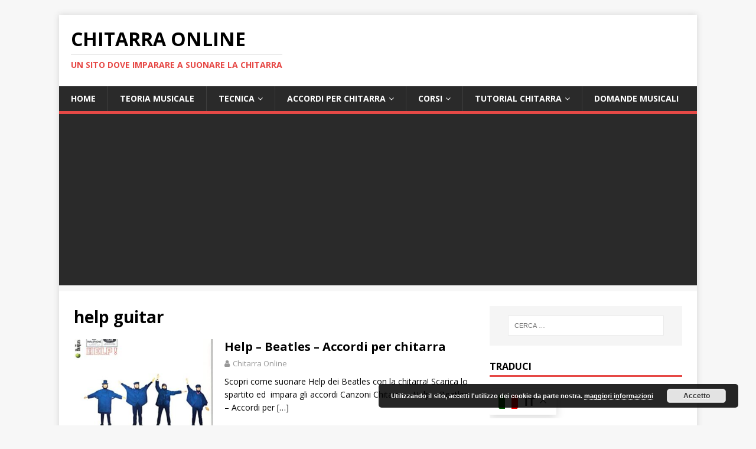

--- FILE ---
content_type: text/html; charset=utf-8
request_url: https://www.google.com/recaptcha/api2/aframe
body_size: 269
content:
<!DOCTYPE HTML><html><head><meta http-equiv="content-type" content="text/html; charset=UTF-8"></head><body><script nonce="8xyK3ygYgvNOWIKvJp4uMA">/** Anti-fraud and anti-abuse applications only. See google.com/recaptcha */ try{var clients={'sodar':'https://pagead2.googlesyndication.com/pagead/sodar?'};window.addEventListener("message",function(a){try{if(a.source===window.parent){var b=JSON.parse(a.data);var c=clients[b['id']];if(c){var d=document.createElement('img');d.src=c+b['params']+'&rc='+(localStorage.getItem("rc::a")?sessionStorage.getItem("rc::b"):"");window.document.body.appendChild(d);sessionStorage.setItem("rc::e",parseInt(sessionStorage.getItem("rc::e")||0)+1);localStorage.setItem("rc::h",'1769903454889');}}}catch(b){}});window.parent.postMessage("_grecaptcha_ready", "*");}catch(b){}</script></body></html>